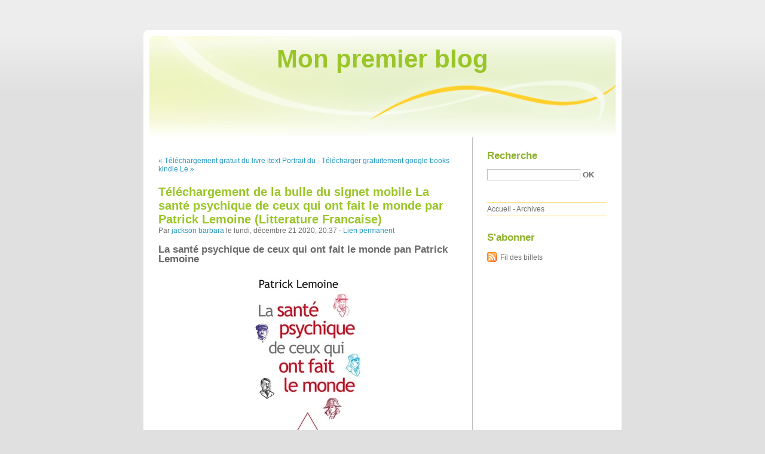

--- FILE ---
content_type: text/html; charset=UTF-8
request_url: http://ichoheng.blog.free.fr/index.php?post/2020/12/21/T%C3%A9l%C3%A9chargement-de-la-bulle-du-signet-mobile-La-sant%C3%A9-psychique-de-ceux-qui-ont-fait-le-monde-par-Patrick-Lemoine-%28Litterature-Francaise%29
body_size: 8923
content:
<!DOCTYPE html PUBLIC "-//W3C//DTD XHTML 1.0 Strict//EN"
"http://www.w3.org/TR/xhtml1/DTD/xhtml1-strict.dtd">
<html xmlns="http://www.w3.org/1999/xhtml" xml:lang="fr" lang="fr">
<head>
  <meta http-equiv="Content-Type" content="text/html; charset=UTF-8" />
  <meta name="MSSmartTagsPreventParsing" content="TRUE" />
  <meta name="ROBOTS" content="INDEX, FOLLOW" />
  
  <title>Téléchargement de la bulle du signet mobile La santé psychique de ceux qui ont fait le monde  par Patrick Lemoine (Litterature Francaise) - Mon premier blog</title>
  <meta name="description" lang="fr" content="La santé psychique de ceux qui ont fait le monde pan Patrick Lemoine Caractéristiques La santé psychique de ceux qui ont fait le monde Patrick Lemoine Nb. de pages: 287 Format:" />
  <meta name="copyright" content="" />
  <meta name="author" content="jackson barbara" />
  <meta name="date" scheme="W3CDTF" content="2020-12-21T20:37:00+00:00" />
  
  <link rel="schema.dc" href="http://purl.org/dc/elements/1.1/" />
  <meta name="dc.title" content="Téléchargement de la bulle du signet mobile La santé psychique de ceux qui ont fait le monde  par Patrick Lemoine (Litterature Francaise)" />
  <meta name="dc.description" lang="fr" content="La santé psychique de ceux qui ont fait le monde pan Patrick Lemoine Caractéristiques La santé psychique de ceux qui ont fait le monde Patrick Lemoine Nb. de pages: 287 Format:" />
  <meta name="dc.creator" content="jackson barbara" />
  <meta name="dc.language" content="fr" />
  <meta name="dc.publisher" content="" />
  <meta name="dc.rights" content="" />
  <meta name="dc.date" scheme="W3CDTF" content="2020-12-21T20:37:00+00:00" />
  <meta name="dc.type" content="text" />
  <meta name="dc.format" content="text/html" />
  
  <link rel="top" href="http://ichoheng.blog.free.fr/index.php?" title="Accueil" />
  <link rel="contents" href="http://ichoheng.blog.free.fr/index.php?archive" title="Archives" />
  
  <link rel="next" href="http://ichoheng.blog.free.fr/index.php?post/2020/12/21/T%C3%A9l%C3%A9charger-gratuitement-google-books-kindle-Le-Choix-en-francais-9782368463864"
  title="Télécharger gratuitement google books kindle Le Choix en francais 9782368463864" />
  
  <link rel="previous" href="http://ichoheng.blog.free.fr/index.php?post/2020/12/21/T%C3%A9l%C3%A9chargement-gratuit-du-livre-itext-Portrait-du-Quebec-PDF-par-9782765871590-%28French-Edition%29"
  title="Téléchargement gratuit du livre itext Portrait du Quebec PDF par  9782765871590 (French Edition)" />
  
  <link rel="alternate" type="application/atom+xml" title="Atom 1.0" href="http://ichoheng.blog.free.fr/index.php?feed/atom" />
  
  <style type="text/css" media="screen">
@import url(/themes/default/style.css);
</style>
<style type="text/css" media="print">
@import url(/themes/default/../default/print.css);
</style>

<script type="text/javascript" src="/themes/default/../default/js/jquery.js"></script>
<script type="text/javascript" src="/themes/default/../default/js/jquery.cookie.js"></script>

<style type="text/css">

</style>
  
  <script type="text/javascript" src="/themes/default/../default/js/post.js"></script>
  <script type="text/javascript">
  //<![CDATA[
  var post_remember_str = 'Se souvenir de moi sur ce blog';
  //]]>
  </script>
</head>

<body class="dc-post">
<div id="page">


<div id="top">
  <h1><span><a href="http://ichoheng.blog.free.fr/index.php?">Mon premier blog</a></span></h1>

  </div>

<p id="prelude"><a href="#main">Aller au contenu</a> |
<a href="#blognav">Aller au menu</a> |
<a href="#search">Aller à la recherche</a></p>
<div id="wrapper">

<div id="main">
  <div id="content">
  
  <p id="navlinks">
  <a href="http://ichoheng.blog.free.fr/index.php?post/2020/12/21/T%C3%A9l%C3%A9chargement-gratuit-du-livre-itext-Portrait-du-Quebec-PDF-par-9782765871590-%28French-Edition%29"
  title="Téléchargement gratuit du livre itext Portrait du Quebec PDF par  9782765871590 (French Edition)" class="prev">&#171; Téléchargement gratuit du livre itext Portrait du</a>
   <span>-</span> <a href="http://ichoheng.blog.free.fr/index.php?post/2020/12/21/T%C3%A9l%C3%A9charger-gratuitement-google-books-kindle-Le-Choix-en-francais-9782368463864"
  title="Télécharger gratuitement google books kindle Le Choix en francais 9782368463864" class="next">Télécharger gratuitement google books kindle Le &#187;</a>
  </p>
  
  <div id="p12420326" class="post">
    <h2 class="post-title">Téléchargement de la bulle du signet mobile La santé psychique de ceux qui ont fait le monde  par Patrick Lemoine (Litterature Francaise)</h2>
    
    <p class="post-info">Par <a href="http://ichoheng.blog.free.fr/">jackson barbara</a>    le lundi, décembre 21 2020, 20:37        - <a href="http://ichoheng.blog.free.fr/index.php?post/2020/12/21/T%C3%A9l%C3%A9chargement-de-la-bulle-du-signet-mobile-La-sant%C3%A9-psychique-de-ceux-qui-ont-fait-le-monde-par-Patrick-Lemoine-%28Litterature-Francaise%29">Lien permanent</a>
    </p>
    
    
    
        
    <div class="post-content"><h2>La santé psychique de ceux qui ont fait le monde pan Patrick Lemoine</h2>
<p align="center"><img src="https://products-images.di-static.com/image/patrick-lemoine-la-sante-psychique-de-ceux-qui-ont-fait-le-monde/9782738148063-200x303-1.jpg" width="200" alt="Téléchargement de la bulle du signet mobile La santé psychique de ceux qui ont fait le monde  par Patrick Lemoine (Litterature Francaise)"><br><br>
<a href="http://filesbooks.info/download.php?group=livres&from=free.fr&id=20871&lnk=MjAyMC0xMi0yMQ--" target="_blank"><img alt="Télécharger La santé psychique de ceux qui ont fait le monde PDF" src="https://i.imgur.com/c1CEm6x.png"></a>
</p>


                

<p></p>
<p><br></p>

<p>
<b>Caractéristiques</b>
<ul>
    <li>La santé psychique de ceux qui ont fait le monde</li>
    <li>Patrick Lemoine</li>
        <li>Nb. de pages: 287</li>
        <li>Format: Pdf, ePub, MOBI, FB2</li>
        <li>ISBN: 9782738148063</li>
            <li>Editeur: Odile Jacob (Editions)</li>
            <li>Date de parution: 2019</li>
    
</ul>
</p>
<p></p>
<p><b><a style="color: blue;" href="http://filesbooks.info/download.php?group=livres&from=free.fr&id=20871&lnk=MjAyMC0xMi0yMQ--" target="_blank">Télécharger eBook gratuit</a></b></p>

<p><br></p>
<p><br></p>
<p></p>
<p></p>
<p></p>
<h3>Téléchargement de la bulle du signet mobile La santé psychique de ceux qui ont fait le monde  par Patrick Lemoine (Litterature Francaise)</h3>
<p>
<h4>Overview</h4>
<p>Churchill était-il maniaco-dépressif ? Et le général de Gaulle ? Que penser de la Grande Catherine, d'Alexandre le Grand ou de Jeanne d'Arc ? En tant que psychiatre et clinicien, Patrick Lemoine a osé décortiquer les biographies, traquer les anecdotes, rechercher les symptômes, établir des diagnostics et en arriver à un incroyable questionnement : pourquoi les peuples sont-ils dirigés par des personnalités sinon déséquilibrées, tout du moins fragiles ? Ou bien, à l'inverse, serait-ce parce que ces hommes et ces femmes ont été capables de maîtriser, d'utiliser, voire de surmonter leurs fragilités, que ceux qui ont changé le monde ont conquis le pouvoir ? A travers cette étonnante recherche biographique, c'est l'Histoire tout entière que Patrick Lemoine nous propose de revisiter, avec une touche d'humour et, surtout, beaucoup d'optimisme. <br/>Pour la première fois, ce livre nous éclaire sur la psychologie de l'homme d'Etat.</p>
</p>
<p>
Lire aussi:
Descargas de libros electrónicos gratis para sony MI JEFE OTRA VEZ de WHITNEY G. <a href='http://feshizink.eklablog.com/descargas-de-libros-electronicos-gratis-para-sony-mi-jefe-otra-vez-de--a204595632'>here</a>,
</p></div>

      </div>

  

    
  
    
    
    </div>
</div> <!-- End #main -->

<div id="sidebar">
  <div id="blognav">
    <div id="search"><h2><label for="q">Recherche</label></h2><form action="http://ichoheng.blog.free.fr/index.php?" method="get"><fieldset><p><input type="text" size="10" maxlength="255" id="q" name="q" value="" /> <input class="submit" type="submit" value="ok" /></p></fieldset></form></div><div id="topnav"><ul><li class="topnav-home"><a href="http://ichoheng.blog.free.fr/index.php?">Accueil</a><span> - </span></li><li class="topnav-arch"><a href="http://ichoheng.blog.free.fr/index.php?archive">Archives</a></li></ul></div>  </div> <!-- End #blognav -->
  
  <div id="blogextra">
    <div class="syndicate"><h2>S'abonner</h2><ul><li><a type="application/atom+xml" href="http://ichoheng.blog.free.fr/index.php?feed/atom" title="Fil Atom des billets de ce blog" class="feed">Fil des billets</a></li></ul></div>  </div> <!-- End #blogextra -->
</div>

</div> <!-- End #wrapper -->

<div id="footer">
  <p>Propulsé par <a href="http://dotclear.org/">Dotclear</a></p>
</div>

</div> <!-- End #page -->
</body>
</html>
